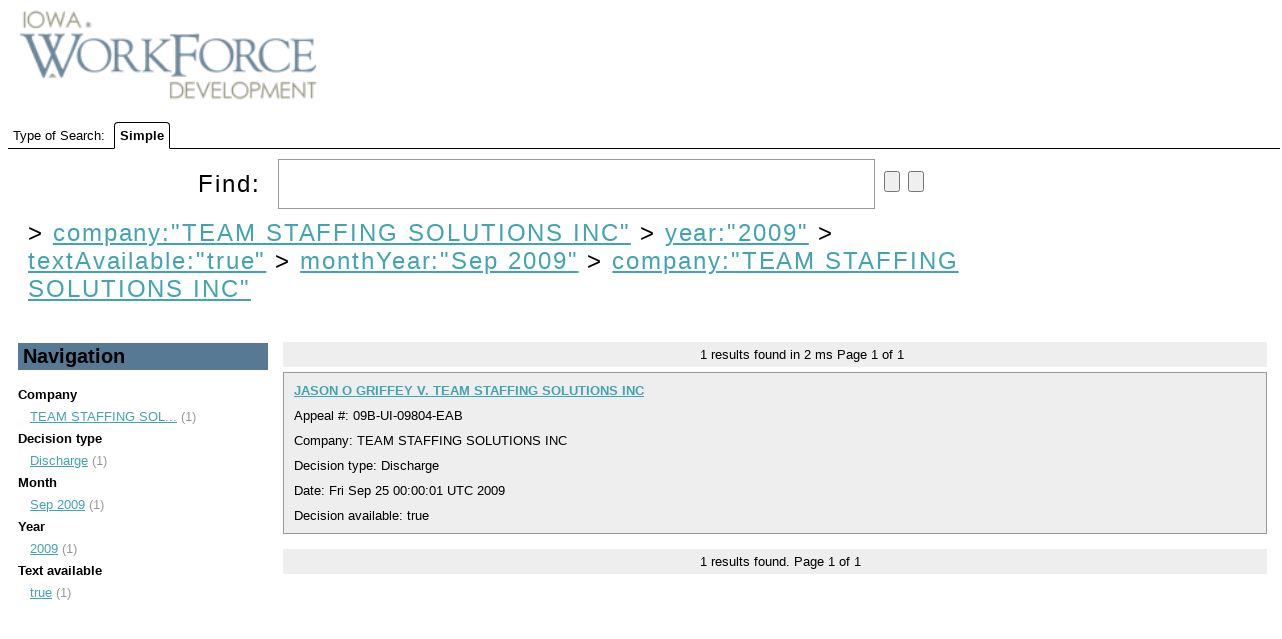

--- FILE ---
content_type: text/html;charset=UTF-8
request_url: https://uidecisions.iowaworkforcedevelopment.gov/solr/ui-decisions/browse?&fq=company%3A%22TEAM+STAFFING+SOLUTIONS+INC%22&fq=year%3A%222009%22&fq=textAvailable%3A%22true%22&fq=monthYear%3A%22Sep+2009%22&sort=date+desc&q=&fq=company:%22TEAM+STAFFING+SOLUTIONS+INC%22
body_size: 3439
content:


<html>
<head>
  

    <title>UI Decisions</title>
  <meta http-equiv="content-type" content="text/html; charset=UTF-8"/>

  <script type="text/javascript" src="/solr/js/lib/jquery-1.7.2.min.js"></script>
  <link rel="stylesheet" type="text/css" href="/solr/ui-decisions/admin/file?file=/velocity/main.css&contentType=text/css"/>
  <link rel="stylesheet" href="/solr/ui-decisions/admin/file?file=/velocity/jquery.autocomplete.css&contentType=text/css" type="text/css" />
  <link rel="icon" type="image/x-icon" href="/solr/img/favicon.ico"/>
  <link rel="shortcut icon" type="image/x-icon" href="/solr/img/favicon.ico"/>
  <script type="text/javascript" src="/solr/ui-decisions/admin/file?file=/velocity/jquery.autocomplete.js&contentType=text/javascript"></script>


    <script>
    $(document).ready(function(){
      $("#q").autocomplete('/solr/ui-decisions/terms', {             extraParams:{
             'terms.prefix': function() { return $("#q").val();},
             'terms.sort': 'count',
             'terms.fl': 'name',
             'wt': 'velocity',
             'v.template': 'suggest'
           }
         }
      ).keydown(function(e){
        if (e.keyCode === 13){
          $("#query-form").trigger('submit');
        }
      });

      // http://localhost:8983/solr/collection1/terms?terms.fl=name&terms.prefix=i&terms.sort=count&wt=velocity&v.template=suggest
    });

    </script>

                              <script>!function(a){var e="https://s.go-mpulse.net/boomerang/",t="addEventListener";if("False"=="True")a.BOOMR_config=a.BOOMR_config||{},a.BOOMR_config.PageParams=a.BOOMR_config.PageParams||{},a.BOOMR_config.PageParams.pci=!0,e="https://s2.go-mpulse.net/boomerang/";if(window.BOOMR_API_key="RYDVS-SB99L-MTVJH-7E27H-ZETAM",function(){function n(e){a.BOOMR_onload=e&&e.timeStamp||(new Date).getTime()}if(!a.BOOMR||!a.BOOMR.version&&!a.BOOMR.snippetExecuted){a.BOOMR=a.BOOMR||{},a.BOOMR.snippetExecuted=!0;var i,_,o,r=document.createElement("iframe");if(a[t])a[t]("load",n,!1);else if(a.attachEvent)a.attachEvent("onload",n);r.src="javascript:void(0)",r.title="",r.role="presentation",(r.frameElement||r).style.cssText="width:0;height:0;border:0;display:none;",o=document.getElementsByTagName("script")[0],o.parentNode.insertBefore(r,o);try{_=r.contentWindow.document}catch(O){i=document.domain,r.src="javascript:var d=document.open();d.domain='"+i+"';void(0);",_=r.contentWindow.document}_.open()._l=function(){var a=this.createElement("script");if(i)this.domain=i;a.id="boomr-if-as",a.src=e+"RYDVS-SB99L-MTVJH-7E27H-ZETAM",BOOMR_lstart=(new Date).getTime(),this.body.appendChild(a)},_.write("<bo"+'dy onload="document._l();">'),_.close()}}(),"".length>0)if(a&&"performance"in a&&a.performance&&"function"==typeof a.performance.setResourceTimingBufferSize)a.performance.setResourceTimingBufferSize();!function(){if(BOOMR=a.BOOMR||{},BOOMR.plugins=BOOMR.plugins||{},!BOOMR.plugins.AK){var e=""=="true"?1:0,t="",n="amhqjwaxzvmz22l3qaaq-f-145e2a892-clientnsv4-s.akamaihd.net",i="false"=="true"?2:1,_={"ak.v":"39","ak.cp":"1675835","ak.ai":parseInt("609456",10),"ak.ol":"0","ak.cr":9,"ak.ipv":4,"ak.proto":"h2","ak.rid":"7fab39","ak.r":38938,"ak.a2":e,"ak.m":"dscb","ak.n":"essl","ak.bpcip":"3.15.4.0","ak.cport":45638,"ak.gh":"23.55.170.160","ak.quicv":"","ak.tlsv":"tls1.3","ak.0rtt":"","ak.0rtt.ed":"","ak.csrc":"-","ak.acc":"","ak.t":"1769701377","ak.ak":"hOBiQwZUYzCg5VSAfCLimQ==KtLXiRnSLevwOzPZiDWeSVu5nopYvFlflrabuvud3xNB7isK0CevKK2Izlm1HLp9QwIaGTEQndQgwxUUec+x1N0UwPjLtR2Hmv6OKsFydnWlKdc/l+/ybAgdpL/tUpnqwBjZ7zIIUT+eguFkCLauMIjTC5yHyGyAYpsbk54CNfXqe632/Pm9++oP5weTgvzi1FNBIuhQlKrtUVuNvRN2RpfdMuMSmF+Ir7KllDrQ3q6OQobqr4a0vWcaiv58suWqk/NjjVdi7YzygQOWATqnhamS0GuboBupYh18S34gOmErNJBcFJpCcRKoMjnrxP/YzXaKr7IrT0jza9VwFhnDNS9fsAafGQZGOLDfXBYgfrBEroar3hHHJfbumXxYihCGCnNK/tb2NcvlpltTDcfwbR7iW3KEGUybYzt5sIdfVhE=","ak.pv":"628","ak.dpoabenc":"","ak.tf":i};if(""!==t)_["ak.ruds"]=t;var o={i:!1,av:function(e){var t="http.initiator";if(e&&(!e[t]||"spa_hard"===e[t]))_["ak.feo"]=void 0!==a.aFeoApplied?1:0,BOOMR.addVar(_)},rv:function(){var a=["ak.bpcip","ak.cport","ak.cr","ak.csrc","ak.gh","ak.ipv","ak.m","ak.n","ak.ol","ak.proto","ak.quicv","ak.tlsv","ak.0rtt","ak.0rtt.ed","ak.r","ak.acc","ak.t","ak.tf"];BOOMR.removeVar(a)}};BOOMR.plugins.AK={akVars:_,akDNSPreFetchDomain:n,init:function(){if(!o.i){var a=BOOMR.subscribe;a("before_beacon",o.av,null,null),a("onbeacon",o.rv,null,null),o.i=!0}return this},is_complete:function(){return!0}}}}()}(window);</script></head>
  <body>
    <div id="header">
      

<div id="head">
  <span ><a href="/solr/ui-decisions/browse"><img src="/solr/img/iwd-logo.png" id="logo"/></a></span>
</div>
    </div>
    <div id="tabs">
      



<div class="tabs-bar" >

  <span>Type of Search:</span>

  
      <span class="tab selected">
          Simple
      </span>
</div>
    </div>
    <div id="content">
      



<div class="query-box">
  <form id="query-form" action="/solr/ui-decisions/browse" method="GET">

    <div class="inputs">
      <span >
        Find:
        <input type="text" id="q" name="q" value=""/>
        <input type="submit" id="querySubmit"/>
        <input type="reset"/>
      </span>
      <div class="query-boost">
        <!-- span >
          <input type="checkbox" name="bf" value="price"
                      >
            BBB Boost by Price
          </input>
        </span -->
      


      


      </div>
  </div>

                          <input type="hidden" name="fq" id="allFQs" value="company:&quot;TEAM STAFFING SOLUTIONS INC&quot;"/>
                        <input type="hidden" name="fq" id="allFQs" value="year:&quot;2009&quot;"/>
                        <input type="hidden" name="fq" id="allFQs" value="textAvailable:&quot;true&quot;"/>
                        <input type="hidden" name="fq" id="allFQs" value="monthYear:&quot;Sep 2009&quot;"/>
                        <input type="hidden" name="fq" id="allFQs" value="company:&quot;TEAM STAFFING SOLUTIONS INC&quot;"/>
          
    <div class="constraints" >
                        &gt;
          <a style="{text-decoration: line-through;}"
            href="/solr/ui-decisions/browse?&q="
          >company:"TEAM STAFFING SOLUTIONS INC"</a>
                                &gt;
          <a style="{text-decoration: line-through;}"
            href="/solr/ui-decisions/browse?&q=&fq=company%3A%22TEAM+STAFFING+SOLUTIONS+INC%22"
          >year:"2009"</a>
                                &gt;
          <a style="{text-decoration: line-through;}"
            href="/solr/ui-decisions/browse?&q=&fq=company%3A%22TEAM+STAFFING+SOLUTIONS+INC%22&fq=year%3A%222009%22"
          >textAvailable:"true"</a>
                                &gt;
          <a style="{text-decoration: line-through;}"
            href="/solr/ui-decisions/browse?&q=&fq=company%3A%22TEAM+STAFFING+SOLUTIONS+INC%22&fq=year%3A%222009%22&fq=textAvailable%3A%22true%22"
          >monthYear:"Sep 2009"</a>
                                &gt;
          <a style="{text-decoration: line-through;}"
            href="/solr/ui-decisions/browse?&q=&fq=company%3A%22TEAM+STAFFING+SOLUTIONS+INC%22&fq=year%3A%222009%22&fq=textAvailable%3A%22true%22&fq=monthYear%3A%22Sep+2009%22"
          >company:"TEAM STAFFING SOLUTIONS INC"</a>
                  </div>

    <div class="parsed_query_header">
                </div>

  </form>
</div>



<div class="navigators">
  


  <h2 >
    Navigation
  </h2>
                <span class="facet-field">Company</span>
      <ul>
                  <li>
            <a href="/solr/ui-decisions/browse?&fq=company%3A%22TEAM+STAFFING+SOLUTIONS+INC%22&fq=year%3A%222009%22&fq=textAvailable%3A%22true%22&fq=monthYear%3A%22Sep+2009%22&fq=company%3A%22TEAM+STAFFING+SOLUTIONS+INC%22&sort=date+desc&q=&fq=company:%22TEAM+STAFFING+SOLUTIONS+INC%22" title="TEAM STAFFING SOLUTIONS INC">
              TEAM STAFFING SOL...</a> (1)
          </li>
              </ul>
                      <span class="facet-field">Decision type</span>
      <ul>
                  <li>
            <a href="/solr/ui-decisions/browse?&fq=company%3A%22TEAM+STAFFING+SOLUTIONS+INC%22&fq=year%3A%222009%22&fq=textAvailable%3A%22true%22&fq=monthYear%3A%22Sep+2009%22&fq=company%3A%22TEAM+STAFFING+SOLUTIONS+INC%22&sort=date+desc&q=&fq=decisiontype:%22Discharge%22" title="Discharge">
              Discharge</a> (1)
          </li>
              </ul>
                      <span class="facet-field">Month</span>
      <ul>
                  <li>
            <a href="/solr/ui-decisions/browse?&fq=company%3A%22TEAM+STAFFING+SOLUTIONS+INC%22&fq=year%3A%222009%22&fq=textAvailable%3A%22true%22&fq=monthYear%3A%22Sep+2009%22&fq=company%3A%22TEAM+STAFFING+SOLUTIONS+INC%22&sort=date+desc&q=&fq=monthYear:%22Sep+2009%22" title="Sep 2009">
              Sep 2009</a> (1)
          </li>
              </ul>
                      <span class="facet-field">Year</span>
      <ul>
                  <li>
            <a href="/solr/ui-decisions/browse?&fq=company%3A%22TEAM+STAFFING+SOLUTIONS+INC%22&fq=year%3A%222009%22&fq=textAvailable%3A%22true%22&fq=monthYear%3A%22Sep+2009%22&fq=company%3A%22TEAM+STAFFING+SOLUTIONS+INC%22&sort=date+desc&q=&fq=year:%222009%22" title="2009">
              2009</a> (1)
          </li>
              </ul>
                      <span class="facet-field">Text available</span>
      <ul>
                  <li>
            <a href="/solr/ui-decisions/browse?&fq=company%3A%22TEAM+STAFFING+SOLUTIONS+INC%22&fq=year%3A%222009%22&fq=textAvailable%3A%22true%22&fq=monthYear%3A%22Sep+2009%22&fq=company%3A%22TEAM+STAFFING+SOLUTIONS+INC%22&sort=date+desc&q=&fq=textAvailable:%22true%22" title="true">
              true</a> (1)
          </li>
              </ul>
                  </div>

<div class="pagination">
  



  <span>
    <span class="results-found">1</span>
    results found in
    2 ms
  </span>

  Page <span class="page-num">1</span>
    of <span class="page-count">1</span>

   </div>

<div class="error">
  


</div>

<div class="results">
  



      


<div class="result-document">

        













<div class="result-title">
      <!-- img src="/solr/img/filetypes/false.png" align="center" -->

    <a href="/decision/webapi/decision?f=dfdb90f7-18d3-42c2-a7e7-efc93b292482" target="decview"><b>JASON O GRIFFEY V. TEAM STAFFING SOLUTIONS INC</b></a>


  <!--
  <span class="mlt">
          <a href="?&fq=company%3A%22TEAM+STAFFING+SOLUTIONS+INC%22&fq=year%3A%222009%22&fq=textAvailable%3A%22true%22&fq=monthYear%3A%22Sep+2009%22&fq=company%3A%22TEAM+STAFFING+SOLUTIONS+INC%22&sort=date+desc&q=id:%22dfdb90f7-18d3-42c2-a7e7-efc93b292482%22&mlt=true">
        More Like This</a>
      </span>
-->
</div>

<div>
  Appeal #:       09B-UI-09804-EAB
      </div>

<div>
      Company: TEAM STAFFING SOLUTIONS INC 
  </div>

<div>
    Decision type:       Discharge
      </div>

  <!-- div>
    Create date:
          Mon Mar 08 04:15:50 UTC 2010
        </div -->

  <div>
    Date:
          Fri Sep 25 00:00:01 UTC 2009
        </div>

  <div>
    Decision available:
          true
        </div>




  
</div>
              
</div>

<div class="pagination">
  



    
  <span class="results-found">1</span>
  results found.

  Page <span class="page-num">1</span>
    of <span class="page-count">1</span>

    
<br/>
</div>

    </div>
  </body>
</html>
